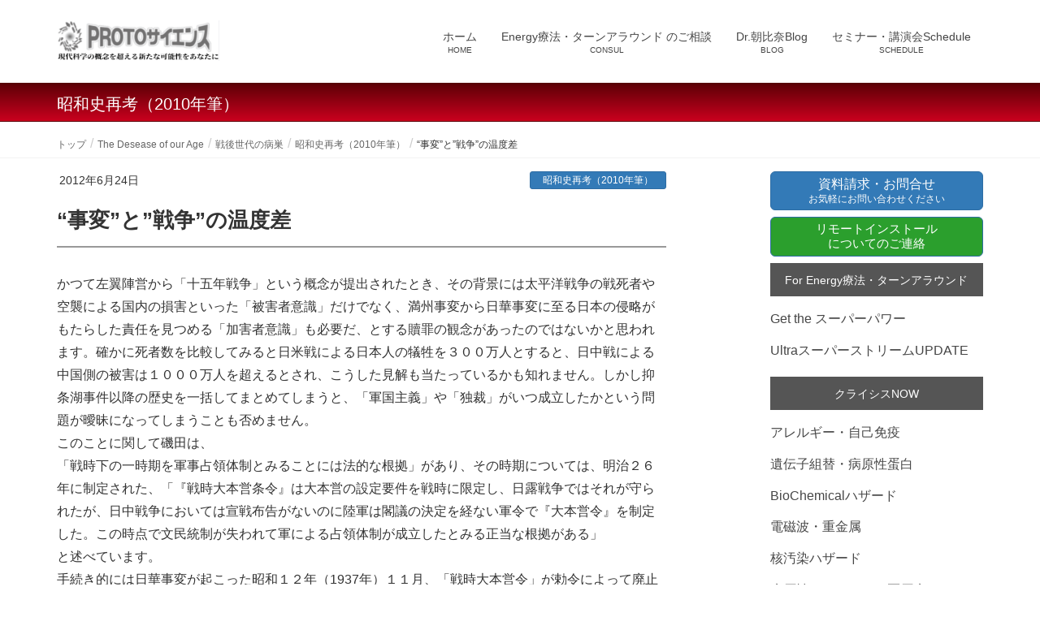

--- FILE ---
content_type: text/html; charset=UTF-8
request_url: https://www.proto-s.net/post_176/
body_size: 17667
content:
<!DOCTYPE html><html lang="ja"><head><meta charset="utf-8"><meta http-equiv="X-UA-Compatible" content="IE=edge"><meta name="viewport" content="width=device-width, initial-scale=1"> <script async src="https://www.googletagmanager.com/gtag/js?id=UA-37499484-1"></script><script>window.dataLayer = window.dataLayer || [];function gtag(){dataLayer.push(arguments);}gtag('js', new Date());gtag('config', 'UA-37499484-1');</script> <link media="all" href="https://www.proto-s.net/wp-content/cache/autoptimize/css/autoptimize_d0a70aa0093ba735a83596fefe2246d0.css" rel="stylesheet"><title>&#8220;事変&#8221;と&#8221;戦争&#8221;の温度差 | PROTOサイエンス</title><meta name='robots' content='max-image-preview:large' /><link rel="alternate" type="application/rss+xml" title="PROTOサイエンス &raquo; フィード" href="https://www.proto-s.net/feed/" /><link rel="alternate" type="application/rss+xml" title="PROTOサイエンス &raquo; コメントフィード" href="https://www.proto-s.net/comments/feed/" /><link rel="alternate" title="oEmbed (JSON)" type="application/json+oembed" href="https://www.proto-s.net/wp-json/oembed/1.0/embed?url=https%3A%2F%2Fwww.proto-s.net%2Fpost_176%2F" /><link rel="alternate" title="oEmbed (XML)" type="text/xml+oembed" href="https://www.proto-s.net/wp-json/oembed/1.0/embed?url=https%3A%2F%2Fwww.proto-s.net%2Fpost_176%2F&#038;format=xml" /><meta name="description" content="かつて左翼陣営から「十五年戦争」という概念が提出されたとき、その背景には太平洋戦争の戦死者や空襲による国内の損害といった「被害者意識」だけでなく、満州事変から日華事変に至る日本の侵略がもたらした責任を見つめる「加害者意識」も必要だ、とする贖罪の観念があったのではないかと思われます。確かに死者数を比較してみると日米戦による日本人の犠牲を３００万人とすると、日中戦による中国側の被害は１０００万人を超えるとされ、こうした見解も当たっているかも知れません。しかし抑条湖事件以降の歴史を" /><style id='wp-img-auto-sizes-contain-inline-css' type='text/css'>img:is([sizes=auto i],[sizes^="auto," i]){contain-intrinsic-size:3000px 1500px}
/*# sourceURL=wp-img-auto-sizes-contain-inline-css */</style><style id='vkExUnit_common_style-inline-css' type='text/css'>:root {--ver_page_top_button_url:url(https://www.proto-s.net/wp-content/plugins/vk-all-in-one-expansion-unit/assets/images/to-top-btn-icon.svg);}@font-face {font-weight: normal;font-style: normal;font-family: "vk_sns";src: url("https://www.proto-s.net/wp-content/plugins/vk-all-in-one-expansion-unit/inc/sns/icons/fonts/vk_sns.eot?-bq20cj");src: url("https://www.proto-s.net/wp-content/plugins/vk-all-in-one-expansion-unit/inc/sns/icons/fonts/vk_sns.eot?#iefix-bq20cj") format("embedded-opentype"),url("https://www.proto-s.net/wp-content/plugins/vk-all-in-one-expansion-unit/inc/sns/icons/fonts/vk_sns.woff?-bq20cj") format("woff"),url("https://www.proto-s.net/wp-content/plugins/vk-all-in-one-expansion-unit/inc/sns/icons/fonts/vk_sns.ttf?-bq20cj") format("truetype"),url("https://www.proto-s.net/wp-content/plugins/vk-all-in-one-expansion-unit/inc/sns/icons/fonts/vk_sns.svg?-bq20cj#vk_sns") format("svg");}
.veu_promotion-alert__content--text {border: 1px solid rgba(0,0,0,0.125);padding: 0.5em 1em;border-radius: var(--vk-size-radius);margin-bottom: var(--vk-margin-block-bottom);font-size: 0.875rem;}/* Alert Content部分に段落タグを入れた場合に最後の段落の余白を0にする */.veu_promotion-alert__content--text p:last-of-type{margin-bottom:0;margin-top: 0;}
/*# sourceURL=vkExUnit_common_style-inline-css */</style><style id='wp-block-library-inline-css' type='text/css'>:root{--wp-block-synced-color:#7a00df;--wp-block-synced-color--rgb:122,0,223;--wp-bound-block-color:var(--wp-block-synced-color);--wp-editor-canvas-background:#ddd;--wp-admin-theme-color:#007cba;--wp-admin-theme-color--rgb:0,124,186;--wp-admin-theme-color-darker-10:#006ba1;--wp-admin-theme-color-darker-10--rgb:0,107,160.5;--wp-admin-theme-color-darker-20:#005a87;--wp-admin-theme-color-darker-20--rgb:0,90,135;--wp-admin-border-width-focus:2px}@media (min-resolution:192dpi){:root{--wp-admin-border-width-focus:1.5px}}.wp-element-button{cursor:pointer}:root .has-very-light-gray-background-color{background-color:#eee}:root .has-very-dark-gray-background-color{background-color:#313131}:root .has-very-light-gray-color{color:#eee}:root .has-very-dark-gray-color{color:#313131}:root .has-vivid-green-cyan-to-vivid-cyan-blue-gradient-background{background:linear-gradient(135deg,#00d084,#0693e3)}:root .has-purple-crush-gradient-background{background:linear-gradient(135deg,#34e2e4,#4721fb 50%,#ab1dfe)}:root .has-hazy-dawn-gradient-background{background:linear-gradient(135deg,#faaca8,#dad0ec)}:root .has-subdued-olive-gradient-background{background:linear-gradient(135deg,#fafae1,#67a671)}:root .has-atomic-cream-gradient-background{background:linear-gradient(135deg,#fdd79a,#004a59)}:root .has-nightshade-gradient-background{background:linear-gradient(135deg,#330968,#31cdcf)}:root .has-midnight-gradient-background{background:linear-gradient(135deg,#020381,#2874fc)}:root{--wp--preset--font-size--normal:16px;--wp--preset--font-size--huge:42px}.has-regular-font-size{font-size:1em}.has-larger-font-size{font-size:2.625em}.has-normal-font-size{font-size:var(--wp--preset--font-size--normal)}.has-huge-font-size{font-size:var(--wp--preset--font-size--huge)}.has-text-align-center{text-align:center}.has-text-align-left{text-align:left}.has-text-align-right{text-align:right}.has-fit-text{white-space:nowrap!important}#end-resizable-editor-section{display:none}.aligncenter{clear:both}.items-justified-left{justify-content:flex-start}.items-justified-center{justify-content:center}.items-justified-right{justify-content:flex-end}.items-justified-space-between{justify-content:space-between}.screen-reader-text{border:0;clip-path:inset(50%);height:1px;margin:-1px;overflow:hidden;padding:0;position:absolute;width:1px;word-wrap:normal!important}.screen-reader-text:focus{background-color:#ddd;clip-path:none;color:#444;display:block;font-size:1em;height:auto;left:5px;line-height:normal;padding:15px 23px 14px;text-decoration:none;top:5px;width:auto;z-index:100000}html :where(.has-border-color){border-style:solid}html :where([style*=border-top-color]){border-top-style:solid}html :where([style*=border-right-color]){border-right-style:solid}html :where([style*=border-bottom-color]){border-bottom-style:solid}html :where([style*=border-left-color]){border-left-style:solid}html :where([style*=border-width]){border-style:solid}html :where([style*=border-top-width]){border-top-style:solid}html :where([style*=border-right-width]){border-right-style:solid}html :where([style*=border-bottom-width]){border-bottom-style:solid}html :where([style*=border-left-width]){border-left-style:solid}html :where(img[class*=wp-image-]){height:auto;max-width:100%}:where(figure){margin:0 0 1em}html :where(.is-position-sticky){--wp-admin--admin-bar--position-offset:var(--wp-admin--admin-bar--height,0px)}@media screen and (max-width:600px){html :where(.is-position-sticky){--wp-admin--admin-bar--position-offset:0px}}

/*# sourceURL=wp-block-library-inline-css */</style><style id='wp-block-search-inline-css' type='text/css'>.wp-block-search__button{margin-left:10px;word-break:normal}.wp-block-search__button.has-icon{line-height:0}.wp-block-search__button svg{height:1.25em;min-height:24px;min-width:24px;width:1.25em;fill:currentColor;vertical-align:text-bottom}:where(.wp-block-search__button){border:1px solid #ccc;padding:6px 10px}.wp-block-search__inside-wrapper{display:flex;flex:auto;flex-wrap:nowrap;max-width:100%}.wp-block-search__label{width:100%}.wp-block-search.wp-block-search__button-only .wp-block-search__button{box-sizing:border-box;display:flex;flex-shrink:0;justify-content:center;margin-left:0;max-width:100%}.wp-block-search.wp-block-search__button-only .wp-block-search__inside-wrapper{min-width:0!important;transition-property:width}.wp-block-search.wp-block-search__button-only .wp-block-search__input{flex-basis:100%;transition-duration:.3s}.wp-block-search.wp-block-search__button-only.wp-block-search__searchfield-hidden,.wp-block-search.wp-block-search__button-only.wp-block-search__searchfield-hidden .wp-block-search__inside-wrapper{overflow:hidden}.wp-block-search.wp-block-search__button-only.wp-block-search__searchfield-hidden .wp-block-search__input{border-left-width:0!important;border-right-width:0!important;flex-basis:0;flex-grow:0;margin:0;min-width:0!important;padding-left:0!important;padding-right:0!important;width:0!important}:where(.wp-block-search__input){appearance:none;border:1px solid #949494;flex-grow:1;font-family:inherit;font-size:inherit;font-style:inherit;font-weight:inherit;letter-spacing:inherit;line-height:inherit;margin-left:0;margin-right:0;min-width:3rem;padding:8px;text-decoration:unset!important;text-transform:inherit}:where(.wp-block-search__button-inside .wp-block-search__inside-wrapper){background-color:#fff;border:1px solid #949494;box-sizing:border-box;padding:4px}:where(.wp-block-search__button-inside .wp-block-search__inside-wrapper) .wp-block-search__input{border:none;border-radius:0;padding:0 4px}:where(.wp-block-search__button-inside .wp-block-search__inside-wrapper) .wp-block-search__input:focus{outline:none}:where(.wp-block-search__button-inside .wp-block-search__inside-wrapper) :where(.wp-block-search__button){padding:4px 8px}.wp-block-search.aligncenter .wp-block-search__inside-wrapper{margin:auto}.wp-block[data-align=right] .wp-block-search.wp-block-search__button-only .wp-block-search__inside-wrapper{float:right}
/*# sourceURL=https://www.proto-s.net/wp-includes/blocks/search/style.min.css */</style><style id='wp-block-tag-cloud-inline-css' type='text/css'>.wp-block-tag-cloud{box-sizing:border-box}.wp-block-tag-cloud.aligncenter{justify-content:center;text-align:center}.wp-block-tag-cloud a{display:inline-block;margin-right:5px}.wp-block-tag-cloud span{display:inline-block;margin-left:5px;text-decoration:none}:root :where(.wp-block-tag-cloud.is-style-outline){display:flex;flex-wrap:wrap;gap:1ch}:root :where(.wp-block-tag-cloud.is-style-outline a){border:1px solid;font-size:unset!important;margin-right:0;padding:1ch 2ch;text-decoration:none!important}
/*# sourceURL=https://www.proto-s.net/wp-includes/blocks/tag-cloud/style.min.css */</style><style id='wp-block-columns-inline-css' type='text/css'>.wp-block-columns{box-sizing:border-box;display:flex;flex-wrap:wrap!important}@media (min-width:782px){.wp-block-columns{flex-wrap:nowrap!important}}.wp-block-columns{align-items:normal!important}.wp-block-columns.are-vertically-aligned-top{align-items:flex-start}.wp-block-columns.are-vertically-aligned-center{align-items:center}.wp-block-columns.are-vertically-aligned-bottom{align-items:flex-end}@media (max-width:781px){.wp-block-columns:not(.is-not-stacked-on-mobile)>.wp-block-column{flex-basis:100%!important}}@media (min-width:782px){.wp-block-columns:not(.is-not-stacked-on-mobile)>.wp-block-column{flex-basis:0;flex-grow:1}.wp-block-columns:not(.is-not-stacked-on-mobile)>.wp-block-column[style*=flex-basis]{flex-grow:0}}.wp-block-columns.is-not-stacked-on-mobile{flex-wrap:nowrap!important}.wp-block-columns.is-not-stacked-on-mobile>.wp-block-column{flex-basis:0;flex-grow:1}.wp-block-columns.is-not-stacked-on-mobile>.wp-block-column[style*=flex-basis]{flex-grow:0}:where(.wp-block-columns){margin-bottom:1.75em}:where(.wp-block-columns.has-background){padding:1.25em 2.375em}.wp-block-column{flex-grow:1;min-width:0;overflow-wrap:break-word;word-break:break-word}.wp-block-column.is-vertically-aligned-top{align-self:flex-start}.wp-block-column.is-vertically-aligned-center{align-self:center}.wp-block-column.is-vertically-aligned-bottom{align-self:flex-end}.wp-block-column.is-vertically-aligned-stretch{align-self:stretch}.wp-block-column.is-vertically-aligned-bottom,.wp-block-column.is-vertically-aligned-center,.wp-block-column.is-vertically-aligned-top{width:100%}
/*# sourceURL=https://www.proto-s.net/wp-includes/blocks/columns/style.min.css */</style><style id='global-styles-inline-css' type='text/css'>:root{--wp--preset--aspect-ratio--square: 1;--wp--preset--aspect-ratio--4-3: 4/3;--wp--preset--aspect-ratio--3-4: 3/4;--wp--preset--aspect-ratio--3-2: 3/2;--wp--preset--aspect-ratio--2-3: 2/3;--wp--preset--aspect-ratio--16-9: 16/9;--wp--preset--aspect-ratio--9-16: 9/16;--wp--preset--color--black: #000000;--wp--preset--color--cyan-bluish-gray: #abb8c3;--wp--preset--color--white: #ffffff;--wp--preset--color--pale-pink: #f78da7;--wp--preset--color--vivid-red: #cf2e2e;--wp--preset--color--luminous-vivid-orange: #ff6900;--wp--preset--color--luminous-vivid-amber: #fcb900;--wp--preset--color--light-green-cyan: #7bdcb5;--wp--preset--color--vivid-green-cyan: #00d084;--wp--preset--color--pale-cyan-blue: #8ed1fc;--wp--preset--color--vivid-cyan-blue: #0693e3;--wp--preset--color--vivid-purple: #9b51e0;--wp--preset--gradient--vivid-cyan-blue-to-vivid-purple: linear-gradient(135deg,rgb(6,147,227) 0%,rgb(155,81,224) 100%);--wp--preset--gradient--light-green-cyan-to-vivid-green-cyan: linear-gradient(135deg,rgb(122,220,180) 0%,rgb(0,208,130) 100%);--wp--preset--gradient--luminous-vivid-amber-to-luminous-vivid-orange: linear-gradient(135deg,rgb(252,185,0) 0%,rgb(255,105,0) 100%);--wp--preset--gradient--luminous-vivid-orange-to-vivid-red: linear-gradient(135deg,rgb(255,105,0) 0%,rgb(207,46,46) 100%);--wp--preset--gradient--very-light-gray-to-cyan-bluish-gray: linear-gradient(135deg,rgb(238,238,238) 0%,rgb(169,184,195) 100%);--wp--preset--gradient--cool-to-warm-spectrum: linear-gradient(135deg,rgb(74,234,220) 0%,rgb(151,120,209) 20%,rgb(207,42,186) 40%,rgb(238,44,130) 60%,rgb(251,105,98) 80%,rgb(254,248,76) 100%);--wp--preset--gradient--blush-light-purple: linear-gradient(135deg,rgb(255,206,236) 0%,rgb(152,150,240) 100%);--wp--preset--gradient--blush-bordeaux: linear-gradient(135deg,rgb(254,205,165) 0%,rgb(254,45,45) 50%,rgb(107,0,62) 100%);--wp--preset--gradient--luminous-dusk: linear-gradient(135deg,rgb(255,203,112) 0%,rgb(199,81,192) 50%,rgb(65,88,208) 100%);--wp--preset--gradient--pale-ocean: linear-gradient(135deg,rgb(255,245,203) 0%,rgb(182,227,212) 50%,rgb(51,167,181) 100%);--wp--preset--gradient--electric-grass: linear-gradient(135deg,rgb(202,248,128) 0%,rgb(113,206,126) 100%);--wp--preset--gradient--midnight: linear-gradient(135deg,rgb(2,3,129) 0%,rgb(40,116,252) 100%);--wp--preset--font-size--small: 13px;--wp--preset--font-size--medium: 20px;--wp--preset--font-size--large: 36px;--wp--preset--font-size--x-large: 42px;--wp--preset--spacing--20: 0.44rem;--wp--preset--spacing--30: 0.67rem;--wp--preset--spacing--40: 1rem;--wp--preset--spacing--50: 1.5rem;--wp--preset--spacing--60: 2.25rem;--wp--preset--spacing--70: 3.38rem;--wp--preset--spacing--80: 5.06rem;--wp--preset--shadow--natural: 6px 6px 9px rgba(0, 0, 0, 0.2);--wp--preset--shadow--deep: 12px 12px 50px rgba(0, 0, 0, 0.4);--wp--preset--shadow--sharp: 6px 6px 0px rgba(0, 0, 0, 0.2);--wp--preset--shadow--outlined: 6px 6px 0px -3px rgb(255, 255, 255), 6px 6px rgb(0, 0, 0);--wp--preset--shadow--crisp: 6px 6px 0px rgb(0, 0, 0);}:where(.is-layout-flex){gap: 0.5em;}:where(.is-layout-grid){gap: 0.5em;}body .is-layout-flex{display: flex;}.is-layout-flex{flex-wrap: wrap;align-items: center;}.is-layout-flex > :is(*, div){margin: 0;}body .is-layout-grid{display: grid;}.is-layout-grid > :is(*, div){margin: 0;}:where(.wp-block-columns.is-layout-flex){gap: 2em;}:where(.wp-block-columns.is-layout-grid){gap: 2em;}:where(.wp-block-post-template.is-layout-flex){gap: 1.25em;}:where(.wp-block-post-template.is-layout-grid){gap: 1.25em;}.has-black-color{color: var(--wp--preset--color--black) !important;}.has-cyan-bluish-gray-color{color: var(--wp--preset--color--cyan-bluish-gray) !important;}.has-white-color{color: var(--wp--preset--color--white) !important;}.has-pale-pink-color{color: var(--wp--preset--color--pale-pink) !important;}.has-vivid-red-color{color: var(--wp--preset--color--vivid-red) !important;}.has-luminous-vivid-orange-color{color: var(--wp--preset--color--luminous-vivid-orange) !important;}.has-luminous-vivid-amber-color{color: var(--wp--preset--color--luminous-vivid-amber) !important;}.has-light-green-cyan-color{color: var(--wp--preset--color--light-green-cyan) !important;}.has-vivid-green-cyan-color{color: var(--wp--preset--color--vivid-green-cyan) !important;}.has-pale-cyan-blue-color{color: var(--wp--preset--color--pale-cyan-blue) !important;}.has-vivid-cyan-blue-color{color: var(--wp--preset--color--vivid-cyan-blue) !important;}.has-vivid-purple-color{color: var(--wp--preset--color--vivid-purple) !important;}.has-black-background-color{background-color: var(--wp--preset--color--black) !important;}.has-cyan-bluish-gray-background-color{background-color: var(--wp--preset--color--cyan-bluish-gray) !important;}.has-white-background-color{background-color: var(--wp--preset--color--white) !important;}.has-pale-pink-background-color{background-color: var(--wp--preset--color--pale-pink) !important;}.has-vivid-red-background-color{background-color: var(--wp--preset--color--vivid-red) !important;}.has-luminous-vivid-orange-background-color{background-color: var(--wp--preset--color--luminous-vivid-orange) !important;}.has-luminous-vivid-amber-background-color{background-color: var(--wp--preset--color--luminous-vivid-amber) !important;}.has-light-green-cyan-background-color{background-color: var(--wp--preset--color--light-green-cyan) !important;}.has-vivid-green-cyan-background-color{background-color: var(--wp--preset--color--vivid-green-cyan) !important;}.has-pale-cyan-blue-background-color{background-color: var(--wp--preset--color--pale-cyan-blue) !important;}.has-vivid-cyan-blue-background-color{background-color: var(--wp--preset--color--vivid-cyan-blue) !important;}.has-vivid-purple-background-color{background-color: var(--wp--preset--color--vivid-purple) !important;}.has-black-border-color{border-color: var(--wp--preset--color--black) !important;}.has-cyan-bluish-gray-border-color{border-color: var(--wp--preset--color--cyan-bluish-gray) !important;}.has-white-border-color{border-color: var(--wp--preset--color--white) !important;}.has-pale-pink-border-color{border-color: var(--wp--preset--color--pale-pink) !important;}.has-vivid-red-border-color{border-color: var(--wp--preset--color--vivid-red) !important;}.has-luminous-vivid-orange-border-color{border-color: var(--wp--preset--color--luminous-vivid-orange) !important;}.has-luminous-vivid-amber-border-color{border-color: var(--wp--preset--color--luminous-vivid-amber) !important;}.has-light-green-cyan-border-color{border-color: var(--wp--preset--color--light-green-cyan) !important;}.has-vivid-green-cyan-border-color{border-color: var(--wp--preset--color--vivid-green-cyan) !important;}.has-pale-cyan-blue-border-color{border-color: var(--wp--preset--color--pale-cyan-blue) !important;}.has-vivid-cyan-blue-border-color{border-color: var(--wp--preset--color--vivid-cyan-blue) !important;}.has-vivid-purple-border-color{border-color: var(--wp--preset--color--vivid-purple) !important;}.has-vivid-cyan-blue-to-vivid-purple-gradient-background{background: var(--wp--preset--gradient--vivid-cyan-blue-to-vivid-purple) !important;}.has-light-green-cyan-to-vivid-green-cyan-gradient-background{background: var(--wp--preset--gradient--light-green-cyan-to-vivid-green-cyan) !important;}.has-luminous-vivid-amber-to-luminous-vivid-orange-gradient-background{background: var(--wp--preset--gradient--luminous-vivid-amber-to-luminous-vivid-orange) !important;}.has-luminous-vivid-orange-to-vivid-red-gradient-background{background: var(--wp--preset--gradient--luminous-vivid-orange-to-vivid-red) !important;}.has-very-light-gray-to-cyan-bluish-gray-gradient-background{background: var(--wp--preset--gradient--very-light-gray-to-cyan-bluish-gray) !important;}.has-cool-to-warm-spectrum-gradient-background{background: var(--wp--preset--gradient--cool-to-warm-spectrum) !important;}.has-blush-light-purple-gradient-background{background: var(--wp--preset--gradient--blush-light-purple) !important;}.has-blush-bordeaux-gradient-background{background: var(--wp--preset--gradient--blush-bordeaux) !important;}.has-luminous-dusk-gradient-background{background: var(--wp--preset--gradient--luminous-dusk) !important;}.has-pale-ocean-gradient-background{background: var(--wp--preset--gradient--pale-ocean) !important;}.has-electric-grass-gradient-background{background: var(--wp--preset--gradient--electric-grass) !important;}.has-midnight-gradient-background{background: var(--wp--preset--gradient--midnight) !important;}.has-small-font-size{font-size: var(--wp--preset--font-size--small) !important;}.has-medium-font-size{font-size: var(--wp--preset--font-size--medium) !important;}.has-large-font-size{font-size: var(--wp--preset--font-size--large) !important;}.has-x-large-font-size{font-size: var(--wp--preset--font-size--x-large) !important;}
:where(.wp-block-columns.is-layout-flex){gap: 2em;}:where(.wp-block-columns.is-layout-grid){gap: 2em;}
/*# sourceURL=global-styles-inline-css */</style><style id='core-block-supports-inline-css' type='text/css'>.wp-container-core-columns-is-layout-9d6595d7{flex-wrap:nowrap;}
/*# sourceURL=core-block-supports-inline-css */</style><style id='classic-theme-styles-inline-css' type='text/css'>/*! This file is auto-generated */
.wp-block-button__link{color:#fff;background-color:#32373c;border-radius:9999px;box-shadow:none;text-decoration:none;padding:calc(.667em + 2px) calc(1.333em + 2px);font-size:1.125em}.wp-block-file__button{background:#32373c;color:#fff;text-decoration:none}
/*# sourceURL=/wp-includes/css/classic-themes.min.css */</style><style id='lightning-design-style-inline-css' type='text/css'>/* ltg theme common */.color_key_bg,.color_key_bg_hover:hover{background-color: #337ab7;}.color_key_txt,.color_key_txt_hover:hover{color: #337ab7;}.color_key_border,.color_key_border_hover:hover{border-color: #337ab7;}.color_key_dark_bg,.color_key_dark_bg_hover:hover{background-color: #2e6da4;}.color_key_dark_txt,.color_key_dark_txt_hover:hover{color: #2e6da4;}.color_key_dark_border,.color_key_dark_border_hover:hover{border-color: #2e6da4;}
.bbp-submit-wrapper .button.submit,.woocommerce a.button.alt:hover,.woocommerce-product-search button:hover,.woocommerce button.button.alt { background-color:#2e6da4 ; }.bbp-submit-wrapper .button.submit:hover,.woocommerce a.button.alt,.woocommerce-product-search button,.woocommerce button.button.alt:hover { background-color:#337ab7 ; }.woocommerce ul.product_list_widget li a:hover img { border-color:#337ab7; }.veu_color_txt_key { color:#2e6da4 ; }.veu_color_bg_key { background-color:#2e6da4 ; }.veu_color_border_key { border-color:#2e6da4 ; }.btn-default { border-color:#337ab7;color:#337ab7;}.btn-default:focus,.btn-default:hover { border-color:#337ab7;background-color: #337ab7; }.btn-primary { background-color:#337ab7;border-color:#2e6da4; }.btn-primary:focus,.btn-primary:hover { background-color:#2e6da4;border-color:#337ab7; }
a { color:#2e6da4 ; }a:hover { color:#337ab7 ; }ul.gMenu a:hover { color:#337ab7; }.page-header { background-color:#337ab7; }h1.entry-title:first-letter,.single h1.entry-title:first-letter { color:#337ab7; }h2,.mainSection-title { border-top-color:#337ab7; }h3:after,.subSection-title:after { border-bottom-color:#337ab7; }.media .media-body .media-heading a:hover { color:#337ab7; }ul.page-numbers li span.page-numbers.current { background-color:#337ab7; }.pager li > a { border-color:#337ab7;color:#337ab7;}.pager li > a:hover { background-color:#337ab7;color:#fff;}footer { border-top-color:#337ab7; }dt { border-left-color:#337ab7; }@media (min-width: 768px){ ul.gMenu > li > a:hover:after, ul.gMenu > li.current-post-ancestor > a:after, ul.gMenu > li.current-menu-item > a:after, ul.gMenu > li.current-menu-parent > a:after, ul.gMenu > li.current-menu-ancestor > a:after, ul.gMenu > li.current_page_parent > a:after, ul.gMenu > li.current_page_ancestor > a:after { border-bottom-color: #337ab7 ; } ul.gMenu > li > a:hover .gMenu_description { color: #337ab7 ; }} /* @media (min-width: 768px) */
/*# sourceURL=lightning-design-style-inline-css */</style> <script type="text/javascript" src="https://www.proto-s.net/wp-includes/js/jquery/jquery.min.js" id="jquery-core-js"></script> <script type="text/javascript" src="https://www.proto-s.net/wp-includes/js/jquery/jquery-migrate.min.js" id="jquery-migrate-js"></script> <link rel="https://api.w.org/" href="https://www.proto-s.net/wp-json/" /><link rel="alternate" title="JSON" type="application/json" href="https://www.proto-s.net/wp-json/wp/v2/posts/10191" /><link rel="canonical" href="https://www.proto-s.net/post_176/" /><meta property="og:site_name" content="PROTOサイエンス" /><meta property="og:url" content="https://www.proto-s.net/post_176/" /><meta property="og:title" content="&#8220;事変&#8221;と&#8221;戦争&#8221;の温度差 | PROTOサイエンス" /><meta property="og:description" content="かつて左翼陣営から「十五年戦争」という概念が提出されたとき、その背景には太平洋戦争の戦死者や空襲による国内の損害といった「被害者意識」だけでなく、満州事変から日華事変に至る日本の侵略がもたらした責任を見つめる「加害者意識」も必要だ、とする贖罪の観念があったのではないかと思われます。確かに死者数を比較してみると日米戦による日本人の犠牲を３００万人とすると、日中戦による中国側の被害は１０００万人を超えるとされ、こうした見解も当たっているかも知れません。しかし抑条湖事件以降の歴史を" /><meta property="og:type" content="article" /><meta property="og:image" content="https://www.proto-s.net/wp-content/uploads/2016/02/logo-2.gif" /><meta property="og:image:width" content="280" /><meta property="og:image:height" content="61" /><meta name="twitter:card" content="summary_large_image"><meta name="twitter:description" content="かつて左翼陣営から「十五年戦争」という概念が提出されたとき、その背景には太平洋戦争の戦死者や空襲による国内の損害といった「被害者意識」だけでなく、満州事変から日華事変に至る日本の侵略がもたらした責任を見つめる「加害者意識」も必要だ、とする贖罪の観念があったのではないかと思われます。確かに死者数を比較してみると日米戦による日本人の犠牲を３００万人とすると、日中戦による中国側の被害は１０００万人を超えるとされ、こうした見解も当たっているかも知れません。しかし抑条湖事件以降の歴史を"><meta name="twitter:title" content="&#8220;事変&#8221;と&#8221;戦争&#8221;の温度差 | PROTOサイエンス"><meta name="twitter:url" content="https://www.proto-s.net/post_176/"><meta name="twitter:image" content="https://www.proto-s.net/wp-content/uploads/2016/02/logo-2.gif"><meta name="twitter:domain" content="www.proto-s.net"><meta name="twitter:site" content="@dr_asahina"> <style type="text/css" id="wp-custom-css">.widget{
	margin-bottom: 8px !important;
}

.side_link_bt{
	margin-bottom: 0;
}

.veu_cta , .veu_insertAds{
	display: none;
}

.clr{
	height: auto;
}

.site-description{
	display: none;
}

.boxes {
   display: flex; /* 親コンテナをフレックスボックスにする */
	justify-content: space-between;
	padding: 1.5%;
}

/* 共通のボックススタイル */
.boxes > a {
   padding: 10px; /* 内側のスペース */
   display: flex;
   justify-content: center;
   align-items: center;
	text-align: center;
   height: 130px; 
	border-radius: 9px;
	box-shadow: 0px 4px 8px rgba(0, 0, 0, 0.1); /* 影を追加 */
	text-decoration: none;
	color: black;
	width: 100%;
}

.navbar-brand img{
	width: 200px
}

.box_h1{
	font-weight: 700;
}

.energy-box {
	margin-right: 2%;
	border: 3px solid #f1a123;
	cursor: pointer;
}

.trial-box {
	margin-right: 2%;
	border: 3px solid #65b122;
	cursor: pointer;
}


.seminar-box{
	border: 3px solid #2271b1;
	width: 100%;
}

.p_trial{
	margin: 0;
}

.pright{
	text-align: left !important;
}

.navbar-header img{
		
}
#turn{
	background-color: #f1a123;
}


#x-p{
	margin-bottom: 0;
	margin-left: 10px;
}

.bottom-box{
	display: flex;
	text-align: center;
	align-items: center;
	padding: 20px
}

.asahinaBlog{
	border: 3px solid black;
	width: 1000%;
	font-size: large;
	padding: 20px;
	text-align: center;
	border-radius: 7px
}

.box_pg_left{
	margin: 0;
}

.box_pg_left {
	float: none;
}

.widget_archive{
	display: none
}

.wp-block-tag-cloud a {
	display: inline-block; 
	margin: 5px; /* タグの間隔 */
	padding: 3px; /* タグ内の余白 */
	border: 1px solid #e6e6e6; 
	box-shadow: 0px 4px 8px rgba(0,0,0,.1); 
	color: #555;
	font-size: 15px !important;
	border-radius: 2px;
	font-weight: 700;
}


#wp-block-search__input-1{
	flex-grow: 1;
	padding: 5px;
	border: 1px solid #aaa;
	border-radius: 5px;
	margin-right: 10px;
}

.widget_search form div{
	flex-wrap: nowrap;
}

#wp-block-search__input-1{
	margin: 0;
}

.widget_search form div button{
	background-color: #2271b1;
}

#ltg_post_list-9{
	margin-top: 50px;
}

#ltg_post_list-8{
	margin-top: 80px;
}

.wp-block-columns{
	margin-bottom: 0;
}

#comments{
	display: none;
}

.localNav{
	display: none;
}

.veu_contentAddSection{
	display: none;
}</style><script type="application/ld+json">{"@context":"https://schema.org/","@type":"Article","headline":"&#8220;事変&#8221;と&#8221;戦争&#8221;の温度差","image":"","datePublished":"2012-06-24T00:00:00+09:00","dateModified":"2023-05-18T15:44:19+09:00","author":{"@type":"","name":"protoサイエンス","url":"https://www.proto-s.net/","sameAs":""}}</script></head><body class="wp-singular post-template-default single single-post postid-10191 single-format-standard wp-theme-lightning wp-child-theme-lightning-child sidebar-fix device-pc headfix header_height_changer post-name-post_176 category-%e6%98%ad%e5%92%8c%e5%8f%b2%e5%86%8d%e8%80%83%ef%bc%882010%e5%b9%b4%e7%ad%86%ef%bc%89 post-type-post">
<div class="vk-mobile-nav-menu-btn">MENU</div><div class="vk-mobile-nav"><nav class="global-nav"><ul id="menu-headernavi" class="vk-menu-acc  menu"><li id="menu-item-11158" class="menu-item menu-item-type-custom menu-item-object-custom menu-item-home menu-item-11158"><a href="https://www.proto-s.net/">ホーム</a></li><li id="menu-item-11155" class="menu-item menu-item-type-post_type menu-item-object-page menu-item-11155"><a href="https://www.proto-s.net/dimension/">Energy療法・ターンアラウンド のご相談</a></li><li id="menu-item-11159" class="menu-item menu-item-type-taxonomy menu-item-object-category menu-item-11159"><a href="https://www.proto-s.net/category/dr-%e6%9c%9d%e6%af%94%e5%a5%88blog/">Dr.朝比奈Blog</a></li><li id="menu-item-11157" class="menu-item menu-item-type-post_type menu-item-object-page menu-item-11157"><a href="https://www.proto-s.net/schedule/">セミナー・講演会Schedule</a></li></ul></nav></div><header class="navbar navbar-fixed-top siteHeader"><div class="container"><div class="navbar-header"> <button type="button" class="navbar-toggle" data-toggle="collapse" data-target="#navbar-ex-collapse"> <span class="sr-only">Toggle navigation</span> <span class="icon-bar"></span> <span class="icon-bar"></span> <span class="icon-bar"></span> </button><div class="navbar-brand siteHeader_logo"> <a href="https://www.proto-s.net"> <span> <img src="https://www.proto-s.net/wp-content/uploads/2023/12/62e89568251a2340ffbfc050f806ada7.png" alt="PROTOサイエンス" /> </span></a></div></div><h1 class="site-description">&#8220;事変&#8221;と&#8221;戦争&#8221;の温度差 | PROTOサイエンス</h1><div class="collapse navbar-collapse" id="navbar-ex-collapse"><nav class="menu-headernavi-container"><ul id="menu-headernavi-1" class="menu nav navbar-nav gMenu"><li id="menu-item-11158" class="menu-item menu-item-type-custom menu-item-object-custom menu-item-home"><a href="https://www.proto-s.net/"><strong class="gMenu_name">ホーム</strong><span class="gMenu_description">HOME</span></a></li><li id="menu-item-11155" class="menu-item menu-item-type-post_type menu-item-object-page"><a href="https://www.proto-s.net/dimension/"><strong class="gMenu_name">Energy療法・ターンアラウンド のご相談</strong><span class="gMenu_description">CONSUL</span></a></li><li id="menu-item-11159" class="menu-item menu-item-type-taxonomy menu-item-object-category"><a href="https://www.proto-s.net/category/dr-%e6%9c%9d%e6%af%94%e5%a5%88blog/"><strong class="gMenu_name">Dr.朝比奈Blog</strong><span class="gMenu_description">BLOG</span></a></li><li id="menu-item-11157" class="menu-item menu-item-type-post_type menu-item-object-page"><a href="https://www.proto-s.net/schedule/"><strong class="gMenu_name">セミナー・講演会Schedule</strong><span class="gMenu_description">SCHEDULE</span></a></li></ul></nav></div></div></header><div class="section page-header"><div class="container"><div class="row"><div class="col-md-12"><div class="page-header_pageTitle"> 昭和史再考（2010年筆）</div></div></div></div></div><div class="section breadSection"><div class="container"><div class="row"><ol class="breadcrumb"><li id="panHome"><a href="https://www.proto-s.net"><span><i class="fa fa-home"></i> トップ</span></a></li><li itemscope itemtype="http://data-vocabulary.org/Breadcrumb"><a href="https://www.proto-s.net/category/the-desease-of-our-age/" itemprop="url"><span itemprop="title">The Desease of our Age</span></a></li><li itemscope itemtype="http://data-vocabulary.org/Breadcrumb"><a href="https://www.proto-s.net/category/the-desease-of-our-age/%e6%88%a6%e5%be%8c%e4%b8%96%e4%bb%a3%e3%81%ae%e7%97%85%e5%b7%a3/" itemprop="url"><span itemprop="title">戦後世代の病巣</span></a></li><li itemscope itemtype="http://data-vocabulary.org/Breadcrumb"><a href="https://www.proto-s.net/category/the-desease-of-our-age/%e6%88%a6%e5%be%8c%e4%b8%96%e4%bb%a3%e3%81%ae%e7%97%85%e5%b7%a3/%e6%98%ad%e5%92%8c%e5%8f%b2%e5%86%8d%e8%80%83%ef%bc%882010%e5%b9%b4%e7%ad%86%ef%bc%89/" itemprop="url"><span itemprop="title">昭和史再考（2010年筆）</span></a></li><li><span>&#8220;事変&#8221;と&#8221;戦争&#8221;の温度差</span></li></ol></div></div></div><div class="section siteContent"><div class="container"><div class="row"><main class="col-md-8 mainSection" id="main" role="main"><article id="post-10191" class="post-10191 post type-post status-publish format-standard hentry category-87"><header><div class="entry-meta"> <span class="published entry-meta_items">2012年6月24日</span> <span class="entry-meta_items entry-meta_updated entry-meta_hidden">/ 最終更新日時 : <span class="updated">2023年5月18日</span></span> <span class="vcard author entry-meta_items entry-meta_items_author entry-meta_hidden"><span class="fn">protoサイエンス</span></span> <span class="entry-meta_items entry-meta_items_term"><a href="https://www.proto-s.net/category/the-desease-of-our-age/%e6%88%a6%e5%be%8c%e4%b8%96%e4%bb%a3%e3%81%ae%e7%97%85%e5%b7%a3/%e6%98%ad%e5%92%8c%e5%8f%b2%e5%86%8d%e8%80%83%ef%bc%882010%e5%b9%b4%e7%ad%86%ef%bc%89/" class="btn btn-xs btn-primary">昭和史再考（2010年筆）</a></span></div><h2 class="entry-title">&#8220;事変&#8221;と&#8221;戦争&#8221;の温度差</h2></header><div class="entry-body"><p>かつて左翼陣営から「十五年戦争」という概念が提出されたとき、その背景には太平洋戦争の戦死者や空襲による国内の損害といった「被害者意識」だけでなく、満州事変から日華事変に至る日本の侵略がもたらした責任を見つめる「加害者意識」も必要だ、とする贖罪の観念があったのではないかと思われます。確かに死者数を比較してみると日米戦による日本人の犠牲を３００万人とすると、日中戦による中国側の被害は１０００万人を超えるとされ、こうした見解も当たっているかも知れません。しかし抑条湖事件以降の歴史を一括してまとめてしまうと、「軍国主義」や「独裁」がいつ成立したかという問題が曖昧になってしまうことも否めません。<br /> このことに関して磯田は、<br /> 「戦時下の一時期を軍事占領体制とみることには法的な根拠」があり、その時期については、明治２６年に制定された、「『戦時大本営条令』は大本営の設定要件を戦時に限定し、日露戦争ではそれが守られたが、日中戦争においては宣戦布告がないのに陸軍は閣議の決定を経ない軍令で『大本営令』を制定した。この時点で文民統制が失われて軍による占領体制が成立したとみる正当な根拠がある」<br /> と述べています。<br /> 手続き的には日華事変が起こった昭和１２年（1937年）１１月、「戦時大本営令」が勅令によって廃止された後に、軍令のみで「大本営令」が公布されるのですが、この一連の流れにより戦時以外にも設置可能となった大本営が、天皇直属の最高統帥機関として、－文官を除外して－太平洋戦争の終結に至るまで存続していく形となったのでした。この年１月の広田内閣総辞職後に組閣を命じられた宇垣一成が、陸軍の反対で陸相を得られずに組閣を辞退したこと、また後任の林鉄十郎内閣も陸相後任問題が難航したことなど、１１月の軍部独裁への途は着々と進行していったのです。<br /> １９３７年７月の濾溝橋事件の真相は今も明らかになっているとは言えませんが、当時の近衛内閣の&#8221;不拡大方針&#8221;にもかかわらず、戦線は上海から南京を経て中国全土に拡大していったのでした。戦闘を拡大し兵員が増強された背景には、陸軍の「対支一撃論」があったのですが、これは大軍で威嚇し攻撃すれば中国はすぐに折れるという考えです。しかし中国軍は予想を上回る強力な兵力で応戦し、一撃すれば屈服するという言葉とは裏腹に、日本軍は泥沼の戦争状態に突入していかざるを得なくなったのです。広大な国土と膨大な人口を擁する大陸で、局地戦というよりはゲリラ戦に明け暮れるとき、そのスケールと時間は日本人の感覚と大きく隔たっていたと思われます。<br /> また、軍事作戦のみを重視し、情報や諜報活動を軽視して来た陸軍の弱点もあげておかねばなりません。当時ソ連のＫＧＢ・ドイツのゲシュタポ・イギリスのＭＩ６などが既に整備されていたにもかかわらず、日本で「陸軍中野学校」の設立をみるのは昭和１３年(1938年)７月、この間の事情を保坂は、<br /> 「日中戦争で、日本は軍事力で中国の主要地域を制圧することはできても、政治的には中国の政治指導者を屈服させることはできないと気づいた。硬軟とりまぜての工作が必要であることに気づいた。」<br /> と述べています。<br /> ところで、この泥沼の戦争は「日中戦争」・「日華事変」・「支那事変」などさまざまな名称で呼ばれていますが、実はこのことに重大な理由が潜んでいたのです。つまり日中双方とも昭和１６年(1941年)までは宣戦布告や最後通牒を行わず、戦争という体裁を望まなかったわけですが、その理由は戦争状態に至った場合、第三国には戦時国際法上の中立義務が生じるからなのです。外国の支援なしに戦闘を継続できない蒋介石側にとってはもちろん、国際的孤立を避けたい日本側にとっても、正式の戦争という事態は回避すべきものだったのでした。いや、むしろ中国大陸を取り巻く列強の利害こそ、この&#8221;事変&#8221;と&#8221;戦争&#8221;の温度差に敏感だったのではないかと映る節もあるのです。<br /> 先ずアメリカですが、１９３５年に成立した「中立法」は交戦国や内乱国への武器・軍需物資の輸出を禁止していたため、&#8221;戦争&#8221;は避けるべき事態だったのです。日本に対する「中立法」の適用も検討されたものの、中国へ多量の武器等が輸出されていたこともあって発動が見送られたという事情があったのでした。&#8221;事変&#8221;の長期化に伴って英米は、援蒋ルートを通じた重慶国民政府への支援を大量に公然と続けていったのです。<br /> 次にソ連の姿勢ですが、‚２０年代より共産勢力を援助してきた経緯から、国共合作後には対日戦線を全面的に支援することが、満州国・日本と対峙するうえでは必然的となります。しかし、ノモンハン事件（昭和１４年＝1939年）以降は、極東で日本・欧州でナチスドイツに対抗することが優先され、中国国内への援助は限定的となっていったようです。<br /> 最後にドイツですが、日本とは前年の昭和１１年（1936年）に日独防共協定を調印していたにもかかわらず、ヒトラー承認のもと蒋介石側に在華軍事顧問団を派遣していた事実が判明しています。人的・物的な支援は１９２０年代後半から始まって１９３６年のハプロ条約締結に至り、これに対する日本側の強硬な抗議にもかかわらず、１９３８年ごろまで続けられたとされています。このような経緯をどうとらえるべきかといえば、第一次大戦後の日本によるドイツ利権の奪取に対抗する動きだったと考えるのが妥当だと思われます。すなわち、独領南洋諸島や青島を占領（１９１４年）した日本はその後山東省におけるドイツ利権等の獲得を目指して、２１ヶ条の要求（１９１５年）を提出して列強不在の中国へ進出していったのですが、ドイツ側もそれ以前は三国干渉（１８９５年）や義和団事件（１９０１年）に見られるように、中国分割を進めていたのでした。<br /> 敗戦直前の８月に、ソ連軍が日ソ中立条約を一方的に破棄して宣戦を布告してきたことはよく知られていますが、日本人がとかく条約や同盟を&#8221;信義&#8221;ととらえがちであるに対し、相手方はこれを&#8221;パワーポリティクス&#8221;の手立てと考えていたのではないでしょうか。ドイツ軍事顧問団の存在は歴史的事実ですが、その武器を捕獲した日本がこれを&#8221;ソ連製&#8221;と偽らざるを得なかった事情をみつめる時、私たちは再び「単眼的トラウマ」の問題に行きつくように思われます。因みに、ドイツではプロイセン時代に黄禍論が盛んであり、それが対日政策の基本にあったとされています。</p><h4>【参考文献】</h4><p>「近代日本総合年表」第一版（岩波書店）<br /> 磯田光一「戦後史の空間」（新潮社）<br /> 保坂正康「昭和史七つの謎」（講談社文庫）<br /> オープンコンテントの百科事典<a href="http://ja.wikipedia.org/" target="_blank" rel="noopener">『ウィキペディア（Wikipedia）』</a><br /> 第１次大戦と２０世紀（別宮暖朗）日華事変の開戦原因<a href="http://ww1.m78.com/topix-2/hapro%20treaty.html" target="_blank" rel="noopener">「ハプロ条約」</a><br /> 塩見孝也著「さらば赤軍派 私の幸福論」（オークラ出版）<a href="http://homepage2.nifty.com/patri/about/patri_seory.html" target="_blank" rel="noopener">「パトリ論」</a><br /> <a href="http://www.isis.ne.jp/mnn/senya/senya0203.html" target="_blank" rel="noopener">松岡正剛の千夜千冊</a><br /> 渡辺正「薬漬け医療からの脱出」（現代書林）<br /> <a href="http://web.kyoto-inet.or.jp/people/yatsu8hd/Ishiwara/index.html" target="_blank" rel="noopener">石原莞爾のホーム・ページ</a><br /> <a href="http://www2s.biglobe.ne.jp/~nippon/jogbd_h13/jog187.html" target="_blank" rel="noopener">国柄探訪：皇太子のヨーロッパ武者修行</a>（国際派日本人養成講座・伊勢雅臣）</p><aside class="row veu_insertAds after"><div class="col-md-12"><a href="https://blog.with2.net/link/?id=1822444&cid=1392" target="_blank"><img decoding="async" width="110" height="31" src="https://blog.with2.net/img/banner/c/banner_1/br_c_1392_1.gif" title="医学ランキング"></a> <a href="https://science.blogmura.com/ranking/in?p_cid=10844512" target="_blank"><img decoding="async" src="https://b.blogmura.com/science/88_31.gif" width="88" height="31" border="0" alt="にほんブログ村 科学ブログへ" /></a></div></aside><section class="veu_cta" id="veu_cta-6"><h1 class="cta_title">PROTOサイエンスから、あなたへ</h1><div class="cta_body"><div class="cta_body_image cta_body_image_center"><a href="https://www.proto-s.net/contact/" target="_blank"><img width="700" height="171" src="https://www.proto-s.net/wp-content/uploads/2018/04/present1804.jpg" class="attachment-large size-large" alt="" srcset="https://www.proto-s.net/wp-content/uploads/2018/04/present1804.jpg 700w, https://www.proto-s.net/wp-content/uploads/2018/04/present1804-300x73.jpg 300w" sizes="(max-width: 700px) 100vw, 700px" /></a></div><div class="cta_body_txt image_exist">株・先物・ギャンブルで実証された「予知能力」について知り、 <br />治癒・好転に導く「驚異のパワー」を体感してみませんか</div><div class="cta_body_link"><a href="https://www.proto-s.net/contact/" class="btn btn-primary btn-block btn-lg" target="_blank">資料請求・お問合せはこちら</a></div></div></section></div><div class="entry-footer"><div class="entry-meta-dataList"><dl><dt>カテゴリー</dt><dd><a href="https://www.proto-s.net/category/the-desease-of-our-age/%e6%88%a6%e5%be%8c%e4%b8%96%e4%bb%a3%e3%81%ae%e7%97%85%e5%b7%a3/%e6%98%ad%e5%92%8c%e5%8f%b2%e5%86%8d%e8%80%83%ef%bc%882010%e5%b9%b4%e7%ad%86%ef%bc%89/">昭和史再考（2010年筆）</a></dd></dl></div></div><div id="comments" class="comments-area"></div></article><nav><ul class="pager"><li class="previous"><a href="https://www.proto-s.net/post_175/" rel="prev">１２月８日の光と陰</a></li><li class="next"><a href="https://www.proto-s.net/post_178/" rel="next">陸海の亀裂</a></li></ul></nav></main><div class="col-md-3 col-md-offset-1 subSection"><aside class="widget widget_vkexunit_contact" id="vkexunit_contact-2"><div class="veu_contact"><a href="https://www.proto-s.net/contact/" class="btn btn-primary btn-lg btn-block contact_bt"><span class="contact_bt_txt"><i class="fa fa-envelope-o"></i> 資料請求・お問合せ <i class="fa fa-arrow-circle-o-right"></i></span><span class="contact_bt_subTxt contact_bt_subTxt_side">お気軽にお問い合わせください</span></a></div></aside><aside class="widget_text widget widget_custom_html" id="custom_html-5"><div class="textwidget custom-html-widget"><div class="veu_contact side_link_bt remote_bt"> <a href="https://www.proto-s.net/inform/" target="_blank" class="btn btn-primary btn-lg btn-block contact_bt">リモートインストール<br>についてのご連絡</a></div></div></aside><aside class="widget_text widget widget_custom_html" id="custom_html-16"><h2 class="widget-title subSection-title">For Energy療法・ターンアラウンド</h2><div class="textwidget custom-html-widget"><ul><li class=""><a href="https://www.proto-s.net/up/install/">Get the スーパーパワー</a></li><li class=""><a href="https://www.proto-s.net/up/stream/">UltraスーパーストリームUPDATE</a></li></ul></div></aside><aside class="widget_text widget widget_custom_html" id="custom_html-9"><h2 class="widget-title subSection-title">クライシスNOW</h2><div class="textwidget custom-html-widget"><ul><li class=""><a href="https://www.proto-s.net/getover/allergy/">アレルギー・自己免疫</a></li><li class=""><a href="https://www.proto-s.net/getover/genome/">遺伝子組替・病原性蛋白</a></li><li class=""><a href="https://www.proto-s.net/getover/bio/">BioChemicalハザード</a></li><li class=""><a href="https://www.proto-s.net/getover/waves/">電磁波・重金属</a></li><li class=""><a href="https://www.proto-s.net/getover/nuclear/">核汚染ハザード</a></li><li class=""><a href="https://www.proto-s.net/getover/pathogenicity/">病原性・ワクチン＆医原病</a></li><li class=""><a href="https://www.proto-s.net/getover/kidney/">慢性腎炎・腎不全</a></li><li class=""><a href="https://www.proto-s.net/getover/catast/">E(地震)V(火山)カタストロフィ</a></li></ul></div></aside><aside class="widget_text widget widget_custom_html" id="custom_html-8"><h2 class="widget-title subSection-title">Againstワクチン・シュディング</h2><div class="textwidget custom-html-widget"><ul><li class=""><a href=" https://www.proto-s.net/レジェンダリー/">レジェンダリー</a></li><li> <a href ="https://www.proto-s.net/イベルメクチン・サポート/"> イベルメクチンサポート </a></li></ul></div></aside><aside class="widget_text widget widget_custom_html" id="custom_html-15"><h2 class="widget-title subSection-title">200Yearers</h2><div class="textwidget custom-html-widget"><ul><li class=""><a href="https://www.proto-s.net/foresight/yesno/">Pureヴァイタリティー</a></li><li class=""><a href="https://www.proto-s.net/foresight/fluids/">for 氣・血・津液</a></li><li class=""><a href="https://www.proto-s.net/foresight/colon/">for 大腸・胆嚢</a></li><li class=""><a href="https://www.proto-s.net/foresight/liver/">for 肝と解毒</a></li><li class=""><a href="https://www.proto-s.net/foresight/pericardium/">for 心包経・三焦経</a></li><li class=""><a href="https://www.proto-s.net/foresight/lung/">for 肺と皮毛</a></li><li class=""><a href="https://www.proto-s.net/foresight/kidneys/">for 腎と精氣</a></li></ul></div></aside><aside class="widget_text widget widget_custom_html" id="custom_html-17"><h2 class="widget-title subSection-title">StockFutures（2025年予定）</h2><div class="textwidget custom-html-widget"></div></aside><aside class="widget_text widget widget_custom_html" id="custom_html-10"><h2 class="widget-title subSection-title">新・放射能の防御（2023年版）</h2><div class="textwidget custom-html-widget"><ul><li class=""><a href="https://www.proto-s.net/ra1/">3.11福島第一原発事故の実態</a></li><li class=""><a href="https://www.proto-s.net/ra2/">2017年3月以降の放射線量上昇</a></li><li class=""><a href="https://www.proto-s.net/ra3/">放射能汚染への対処</a></li></ul></div></aside><aside class="widget widget_block" id="block-45"></aside><aside class="widget widget_block" id="block-39"><h2 class="widget-title subSection-title">タグ</h2><div class="wp-widget-group__inner-blocks"><div class="wp-block-columns are-vertically-aligned-center is-layout-flex wp-container-core-columns-is-layout-9d6595d7 wp-block-columns-is-layout-flex"><div class="wp-block-column is-vertically-aligned-center is-layout-flow wp-block-column-is-layout-flow" style="flex-basis:100%"><p class="wp-block-tag-cloud"><a href="https://www.proto-s.net/tag/%e3%82%a8%e3%83%8d%e3%83%ab%e3%82%ae%e3%83%bc%e7%99%82%e6%b3%95/" class="tag-cloud-link tag-link-20 tag-link-position-1" style="font-size: 16.416666666667pt;" aria-label="エネルギー療法 (161個の項目)">エネルギー療法</a> <a href="https://www.proto-s.net/tag/%e3%82%b3%e3%83%ad%e3%83%8a/" class="tag-cloud-link tag-link-403 tag-link-position-2" style="font-size: 16.75pt;" aria-label="コロナ (177個の項目)">コロナ</a> <a href="https://www.proto-s.net/tag/%e3%82%b7%e3%82%a7%e3%83%87%e3%82%a3%e3%83%b3%e3%82%b0/" class="tag-cloud-link tag-link-409 tag-link-position-3" style="font-size: 12.666666666667pt;" aria-label="シェディング (56個の項目)">シェディング</a> <a href="https://www.proto-s.net/tag/%e3%83%87%e3%82%a3%e3%82%b9%e3%83%88%e3%83%94%e3%82%a2/" class="tag-cloud-link tag-link-416 tag-link-position-4" style="font-size: 17.333333333333pt;" aria-label="ディストピア (209個の項目)">ディストピア</a> <a href="https://www.proto-s.net/tag/%e3%83%87%e3%82%a3%e3%83%bc%e3%83%97%e3%82%b9%e3%83%86%e3%83%bc%e3%83%88/" class="tag-cloud-link tag-link-414 tag-link-position-5" style="font-size: 21.083333333333pt;" aria-label="ディープステート (586個の項目)">ディープステート</a> <a href="https://www.proto-s.net/tag/%e3%83%87%e3%82%b8%e3%82%bf%e3%83%ab%e3%83%87%e3%83%90%e3%82%a4%e3%83%89/" class="tag-cloud-link tag-link-415 tag-link-position-6" style="font-size: 11.75pt;" aria-label="デジタルデバイド (44個の項目)">デジタルデバイド</a> <a href="https://www.proto-s.net/tag/%e3%83%af%e3%82%af%e3%83%81%e3%83%b3/" class="tag-cloud-link tag-link-404 tag-link-position-7" style="font-size: 19.166666666667pt;" aria-label="ワクチン (349個の項目)">ワクチン</a> <a href="https://www.proto-s.net/tag/%e4%ba%88%e7%9f%a5%e8%83%bd%e5%8a%9b/" class="tag-cloud-link tag-link-410 tag-link-position-8" style="font-size: 8.6666666666667pt;" aria-label="予知能力 (18個の項目)">予知能力</a> <a href="https://www.proto-s.net/tag/%e5%8c%96%e5%ad%a6%e7%89%a9%e8%b3%aa%e3%83%bb%e6%b7%bb%e5%8a%a0%e7%89%a9/" class="tag-cloud-link tag-link-405 tag-link-position-9" style="font-size: 10.333333333333pt;" aria-label="化学物質・添加物 (29個の項目)">化学物質・添加物</a> <a href="https://www.proto-s.net/tag/%e5%8c%bb%e5%8e%9f%e7%97%85/" class="tag-cloud-link tag-link-408 tag-link-position-10" style="font-size: 11pt;" aria-label="医原病 (35個の項目)">医原病</a> <a href="https://www.proto-s.net/tag/%e5%a4%a9%e7%81%bd%e4%ba%88%e7%9f%a5/" class="tag-cloud-link tag-link-60 tag-link-position-11" style="font-size: 11.666666666667pt;" aria-label="天災予知 (43個の項目)">天災予知</a> <a href="https://www.proto-s.net/tag/%e5%a4%a9%e7%95%8c/" class="tag-cloud-link tag-link-21 tag-link-position-12" style="font-size: 11.416666666667pt;" aria-label="天界 (40個の項目)">天界</a> <a href="https://www.proto-s.net/tag/%e5%a4%a9%e7%9a%87%e5%88%b6%e3%83%bb%e6%b4%97%e8%84%b3%e3%83%bb%e4%ba%a1%e5%9b%bd/" class="tag-cloud-link tag-link-74 tag-link-position-13" style="font-size: 22pt;" aria-label="天皇制・洗脳・亡国 (749個の項目)">天皇制・洗脳・亡国</a> <a href="https://www.proto-s.net/tag/%e6%94%be%e5%b0%84%e8%83%bd/" class="tag-cloud-link tag-link-28 tag-link-position-14" style="font-size: 18.833333333333pt;" aria-label="放射能 (314個の項目)">放射能</a> <a href="https://www.proto-s.net/tag/%e6%a0%aa%e3%83%bb%e5%85%88%e7%89%a9/" class="tag-cloud-link tag-link-411 tag-link-position-15" style="font-size: 14pt;" aria-label="株・先物 (82個の項目)">株・先物</a> <a href="https://www.proto-s.net/tag/%e6%ad%b4%e5%8f%b2/" class="tag-cloud-link tag-link-80 tag-link-position-16" style="font-size: 15.333333333333pt;" aria-label="歴史 (119個の項目)">歴史</a> <a href="https://www.proto-s.net/tag/%e7%94%9f%e6%b4%bb%e7%bf%92%e6%85%a3%e3%81%a8%e8%b6%85%e8%83%bd%e5%8a%9b/" class="tag-cloud-link tag-link-402 tag-link-position-17" style="font-size: 9.6666666666667pt;" aria-label="生活習慣と超能力 (24個の項目)">生活習慣と超能力</a> <a href="https://www.proto-s.net/tag/%e8%be%b2%e8%96%ac%e3%83%bb%e5%8c%96%e5%ad%a6%e8%82%a5%e6%96%99/" class="tag-cloud-link tag-link-406 tag-link-position-18" style="font-size: 8pt;" aria-label="農薬・化学肥料 (15個の項目)">農薬・化学肥料</a> <a href="https://www.proto-s.net/tag/%e9%81%ba%e4%bc%9d%e5%ad%90%e7%b5%84%e6%8f%9b%e3%83%bb%e7%97%85%e5%8e%9f%e6%80%a7%e3%83%97%e3%83%aa%e3%82%aa%e3%83%b3/" class="tag-cloud-link tag-link-407 tag-link-position-19" style="font-size: 11pt;" aria-label="遺伝子組換・病原性プリオン (35個の項目)">遺伝子組換・病原性プリオン</a> <a href="https://www.proto-s.net/tag/%e9%9b%bb%e7%a3%81%e6%b3%a2%e3%83%bb%e9%87%8d%e9%87%91%e5%b1%9e/" class="tag-cloud-link tag-link-413 tag-link-position-20" style="font-size: 14pt;" aria-label="電磁波・重金属 (83個の項目)">電磁波・重金属</a></p></div></div></div></aside><aside class="widget widget_block widget_search" id="block-42"><form role="search" method="get" action="https://www.proto-s.net/" class="wp-block-search__button-outside wp-block-search__text-button wp-block-search"    ><label class="wp-block-search__label screen-reader-text" for="wp-block-search__input-1" >検索</label><div class="wp-block-search__inside-wrapper" ><input class="wp-block-search__input" id="wp-block-search__input-1" placeholder="" value="" type="search" name="s" required /><button aria-label="検索" class="wp-block-search__button wp-element-button" type="submit" >検索</button></div></form></aside><aside class="widget widget_wp_widget_vk_taxonomy_list" id="wp_widget_vk_taxonomy_list-10"><div class="sideWidget widget_taxonomies widget_nav_menu"><h2 class="widget-title subSection-title">カテゴリー</h2><ul class="localNavi"><li class="cat-item cat-item-394"><a href="https://www.proto-s.net/category/%e5%90%8d%e5%89%8d%e3%81%ae%e3%81%aa%e3%81%84%e8%a6%aa/">放射能の防御</a><ul class='children'><li class="cat-item cat-item-401"><a href="https://www.proto-s.net/category/%e5%90%8d%e5%89%8d%e3%81%ae%e3%81%aa%e3%81%84%e8%a6%aa/radioactivity/">放射能の防御（2023年版）</a></li></ul></li><li class="cat-item cat-item-395"><a href="https://www.proto-s.net/category/dr-%e6%9c%9d%e6%af%94%e5%a5%88blog/">Dr.朝比奈Blog</a><ul class='children'><li class="cat-item cat-item-1"><a href="https://www.proto-s.net/category/dr-%e6%9c%9d%e6%af%94%e5%a5%88blog/diary/">ダイアリー</a></li></ul></li><li class="cat-item cat-item-418"><a href="https://www.proto-s.net/category/%e8%b6%85%e6%ac%a1%e5%85%83energy-how-to-use/">超次元Energy How to use</a><ul class='children'><li class="cat-item cat-item-82"><a href="https://www.proto-s.net/category/%e8%b6%85%e6%ac%a1%e5%85%83energy-how-to-use/%e8%b6%85%e6%ac%a1%e5%85%83energy%ef%bc%882008%e5%b9%b4%e7%ad%86%ef%bc%89/">超次元Energy（2008年筆）</a></li></ul></li><li class="cat-item cat-item-419"><a href="https://www.proto-s.net/category/the-real-history-jp/">The Real History JP</a><ul class='children'><li class="cat-item cat-item-396"><a href="https://www.proto-s.net/category/the-real-history-jp/%e6%ac%a7%e7%b1%b3%e9%87%91%e8%9e%8d%e8%b3%87%e6%9c%ac%e3%81%a8%e8%b7%9b%e8%a1%8c%e7%9a%84%e8%bf%91%e4%bb%a3%ef%bc%882025%e5%b9%b4%e4%ba%88%e5%ae%9a%ef%bc%89/">欧米金融資本と跛行的近代（2025年予定）</a></li><li class="cat-item cat-item-397"><a href="https://www.proto-s.net/category/the-real-history-jp/%e3%83%a8%e3%83%bc%e3%83%ad%e3%83%83%e3%83%91%e4%ba%ba%e3%81%ae%e6%9d%a5%e8%88%aa%e3%81%a8%e6%97%a5%e6%9c%ac%e8%bf%91%e4%b8%96%ef%bc%882025%e5%b9%b4%e4%ba%88%e5%ae%9a%ef%bc%89/">ヨーロッパ人の来航と日本近世（2025年予定）</a></li><li class="cat-item cat-item-398"><a href="https://www.proto-s.net/category/the-real-history-jp/%e6%97%a5%e6%9c%ac%e4%b8%ad%e4%b8%96%e5%a5%b4%e9%9a%b7%e5%88%b6%e8%ab%96%ef%bc%882023%e5%b9%b4%e7%ad%86%ef%bc%89/">日本中世奴隷制論（2023年筆）</a></li><li class="cat-item cat-item-388"><a href="https://www.proto-s.net/category/the-real-history-jp/%e6%94%b9%e7%ab%84%e3%81%95%e3%82%8c%e3%81%9f%e8%a8%98%e6%86%b6%e6%97%a5%e6%9c%ac%e5%8f%a4%e4%bb%a3%e5%8f%b2%e8%ab%962019%e5%b9%b4%e7%ad%86/">改竄された記憶・日本古代史論(2019年筆)</a></li><li class="cat-item cat-item-383"><a href="https://www.proto-s.net/category/the-real-history-jp/%e8%b6%85%e5%8f%a4%e4%bb%a3%e5%8f%b2%e8%ab%96%e3%81%ae%e7%b5%82%e7%84%89%ef%bc%882015%e5%b9%b4%e7%ad%86%ef%bc%89/">超古代史論の終焉（2015年筆）</a></li></ul></li><li class="cat-item cat-item-421"><a href="https://www.proto-s.net/category/%e5%90%8d%e5%89%8d%e3%81%ae%e3%81%aa%e3%81%84%e8%a6%aa2/">みなさまのVoice</a><ul class='children'><li class="cat-item cat-item-86"><a href="https://www.proto-s.net/category/%e5%90%8d%e5%89%8d%e3%81%ae%e3%81%aa%e3%81%84%e8%a6%aa2/%e3%82%bb%e3%83%9f%e3%83%8a%e3%83%bc%e5%8f%97%e8%ac%9b%e8%80%85%e4%bd%93%e9%a8%93%e8%ab%87/">みなさまの Voice</a></li></ul></li><li class="cat-item cat-item-427"><a href="https://www.proto-s.net/category/the-desease-of-our-age/">The Desease of our Age</a><ul class='children'><li class="cat-item cat-item-420"><a href="https://www.proto-s.net/category/the-desease-of-our-age/%e6%88%a6%e5%be%8c%e4%b8%96%e4%bb%a3%e3%81%ae%e7%97%85%e5%b7%a3/">戦後世代の病巣</a><ul class='children'><li class="cat-item cat-item-87"><a href="https://www.proto-s.net/category/the-desease-of-our-age/%e6%88%a6%e5%be%8c%e4%b8%96%e4%bb%a3%e3%81%ae%e7%97%85%e5%b7%a3/%e6%98%ad%e5%92%8c%e5%8f%b2%e5%86%8d%e8%80%83%ef%bc%882010%e5%b9%b4%e7%ad%86%ef%bc%89/">昭和史再考（2010年筆）</a></li><li class="cat-item cat-item-142"><a href="https://www.proto-s.net/category/the-desease-of-our-age/%e6%88%a6%e5%be%8c%e4%b8%96%e4%bb%a3%e3%81%ae%e7%97%85%e5%b7%a3/%e6%97%a5%e7%b1%b3%e9%96%a2%e4%bf%82%e3%81%b8%e3%81%ae%e8%a6%96%e5%ba%a7%ef%bc%882010%e5%b9%b4%e7%ad%86%ef%bc%89/">日米関係への視座（2010年筆）</a></li><li class="cat-item cat-item-192"><a href="https://www.proto-s.net/category/the-desease-of-our-age/%e6%88%a6%e5%be%8c%e4%b8%96%e4%bb%a3%e3%81%ae%e7%97%85%e5%b7%a3/%e6%96%ad%e7%b5%b6%e3%81%ae%e8%a1%8c%e6%96%b9%ef%bc%882010%e5%b9%b4%e7%ad%86%ef%bc%89/">断絶の行方（2010年筆）</a></li><li class="cat-item cat-item-429"><a href="https://www.proto-s.net/category/the-desease-of-our-age/%e6%88%a6%e5%be%8c%e4%b8%96%e4%bb%a3%e3%81%ae%e7%97%85%e5%b7%a3/%e6%88%a6%e5%be%8c%e5%8f%b2%e3%81%ae%e8%a3%8f%e9%9d%a2%ef%bc%882026%e5%b9%b4%e4%ba%88%e5%ae%9a%ef%bc%89/">戦後史の裏面（2026年予定）</a></li></ul></li></ul></li></ul></div></aside></div></div></div></div><div class="section sectionBox siteContent_after"><div class="container "><div class="row "><div class="col-md-12 "><aside class="widget widget_block" id="block-60"><a href="https://twitter.com/share?ref_src=twsrc%5Etfw" class="twitter-share-button" data-show-count="false">Post</a><script async src="https://platform.twitter.com/widgets.js" charset="utf-8"></script></aside></div></div></div></div><footer class="section siteFooter"><div class="footerMenu"><div class="container"></div></div><div class="container sectionBox"><div class="row "><div class="col-md-4"><aside class="widget widget_block" id="block-3"><div>所在地</br> 〒102-0085 東京都千代田区六番町15-2-3Ｆ</div></aside></div><div class="col-md-4"><aside class="widget widget_block" id="block-4"><div>電話</br> 03-6272-5192</div></aside></div><div class="col-md-4"><aside class="widget widget_block" id="block-5"><div>事業内容</br> 通信販売・（オンライン）セミナー・E療法</div></aside></div></div></div><div class="container sectionBox copySection text-center"><p>Copyright &copy; PROTOサイエンス All Rights Reserved.</p><p>Powered by <a href="https://wordpress.org/">WordPress</a> with <a href="https://wordpress.org/themes/lightning/" target="_blank" title="Free WordPress Theme Lightning">Lightning Theme</a> &amp; <a href="https://wordpress.org/plugins/vk-all-in-one-expansion-unit/" target="_blank">VK All in One Expansion Unit</a></p></div></footer> <script type="speculationrules">{"prefetch":[{"source":"document","where":{"and":[{"href_matches":"/*"},{"not":{"href_matches":["/wp-*.php","/wp-admin/*","/wp-content/uploads/*","/wp-content/*","/wp-content/plugins/*","/wp-content/themes/lightning-child/*","/wp-content/themes/lightning/*","/*\\?(.+)"]}},{"not":{"selector_matches":"a[rel~=\"nofollow\"]"}},{"not":{"selector_matches":".no-prefetch, .no-prefetch a"}}]},"eagerness":"conservative"}]}</script> <a href="#top" id="page_top" class="page_top_btn">PAGE TOP</a><script type="text/javascript" id="vkExUnit_master-js-js-extra">var vkExOpt = {"ajax_url":"https://www.proto-s.net/wp-admin/admin-ajax.php","hatena_entry":"https://www.proto-s.net/wp-json/vk_ex_unit/v1/hatena_entry/","facebook_entry":"https://www.proto-s.net/wp-json/vk_ex_unit/v1/facebook_entry/","facebook_count_enable":"","entry_count":"1","entry_from_post":"","homeUrl":"https://www.proto-s.net/"};
//# sourceURL=vkExUnit_master-js-js-extra</script> <script type="text/javascript" src="https://www.proto-s.net/wp-content/plugins/vk-all-in-one-expansion-unit/assets/js/all.min.js" id="vkExUnit_master-js-js"></script> <script type="text/javascript" src="https://www.proto-s.net/wp-content/themes/lightning/library/bootstrap/js/bootstrap.min.js" id="bootstrap-js-js"></script> <script type="text/javascript" src="https://www.proto-s.net/wp-content/themes/lightning/assets/js/lightning.min.js" id="lightning-js-js"></script> <script type="text/javascript" src="https://www.proto-s.net/wp-content/plugins/vk-all-in-one-expansion-unit/inc/smooth-scroll/js/smooth-scroll.min.js" id="smooth-scroll-js-js"></script> </body></html>